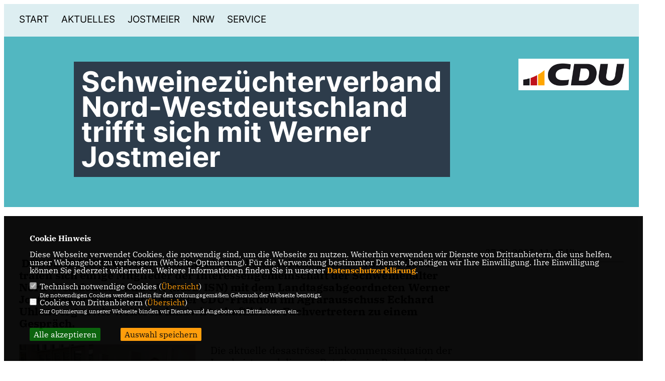

--- FILE ---
content_type: text/html; charset=ISO-8859-1
request_url: https://jostmeier.de/news/lokal/551/-Schweinezuechterverband-Nord-Westdeutschland-trifft-sich-mit-Werner-Jostmeier.html
body_size: 5336
content:
<!DOCTYPE html>


<html lang="de">
<head>
<title> Schweinezüchterverband Nord-Westdeutschland trifft sich mit Werner Jostmeier</title>
<meta http-equiv="X-UA-Compatible" content="IE=edge">
		<meta name="viewport" content="width=device-width, initial-scale=1, maximum-scale=1.0, user-scalable=no">
	<meta http-equiv="content-type" content="text/html; charset=iso-8859-1">
<meta http-equiv="Content-Script-Type" content="text/javascript">
<meta http-equiv="Content-Style-Type" content="text/css">
<meta http-equiv="cache-control" content="no-cache">
<meta http-equiv="pragma" content="no-cache">
<meta name="description" content="&nbsp;D&Uuml;SSELDORF/D&Uuml;LMEN &ndash; Am Rande der Plenarsitzung am 27. Januar 2005 trafen sich einige Mitglieder der Interessengemeinschaft der Schweinehalter Nord-Westdeutschland e.V. (kurz: ISN) mit dem Landtagsabgeordneten Werner Jostmeier und dem Sprecher der CDU-Fraktion im Agrarausschuss Eckhard Uhlenberg sowie weiteren landwirtschaftlichen Fachvertretern zu einem Gespr&auml;ch.">
<meta name="author" content="Werner Jostmeier">
<meta name="keywords" content="">
<meta name="language" content="de">
<meta property="og:site_name" content="Werner Jostmeier" />
<meta property="og:type" content="website" />
<meta property="og:url" content="https://www.jostmeier.de/news/lokal/551/-Schweinezuechterverband-Nord-Westdeutschland-trifft-sich-mit-Werner-Jostmeier.html" />
<meta property="og:title" content=" Schweinezüchterverband Nord-Westdeutschland trifft sich mit Werner Jostmeier" />
<meta property="og:description" content="&nbsp;D&Uuml;SSELDORF/D&Uuml;LMEN &ndash; Am Rande der Plenarsitzung am 27. Januar 2005 trafen sich einige Mitglieder der Interessengemeinschaft der Schweinehalter Nord-Westdeutschland e.V. (kurz: ISN) mit dem Landtagsabgeordneten Werner Jostmeier und dem Sprecher der CDU-Fraktion im Agrarausschuss Eckhard Uhlenberg sowie weiteren landwirtschaftlichen Fachvertretern zu einem Gespr&auml;ch." />
<meta property="og:image" content="https://www.jostmeier.de/image/news/551.jpg" />
<meta name="twitter:image" content="https://www.jostmeier.de/image/news/551.jpg" />
<meta data-embetty-server="https://embetty2.sharkness.de">
<script async src="/js/embetty.js"></script>
<meta name="robots" content="index, follow"><link rel="SHORTCUT ICON" type="image/x-icon" href="/image/favicon.ico"><link rel="alternate" type="application/rss+xml" title="Werner Jostmeier RSS-Feed" href="//jostmeier.de/rss/rss_feed.php"><script type="text/javascript" src="/functions/tools.js"></script>
<link rel="stylesheet" type="text/css" href="/css/fonts/fontawesome-free-5.13.0-web/css/all.css">
<link rel="stylesheet" type="text/css" href="/css/nrw2022/news-basic.css" media="all">
<link rel="stylesheet" type="text/css" href="/css/nrw2022/style.css?986" media="all">
<link rel="stylesheet" type="text/css" href="/css/fonts/google/IBM-Plex-Serif/ibm-plex-serif.css"><link rel="stylesheet" type="text/css" href="/css/fonts/google/Inter/inter.css"><link rel="stylesheet" type="text/css" href="/css/nrw2022/custom_ci.css?142" media="all"><link rel="stylesheet" type="text/css" href="/js/nrw2022/lightbox/css/lightbox.css" media="all">
<link rel="stylesheet" type="text/css" href="/js/glightbox/dist/css/glightbox.css" media="all">

<script type="text/javascript">
/*<![CDATA[*/
/*_scriptCode*/

		/* decrypt helper function */
		function decryptCharcode(n,start,end,offset) {
			n = n + offset;
			if (offset > 0 && n > end) {
				n = start + (n - end - 1);
			} else if (offset < 0 && n < start) {
				n = end - (start - n - 1);
			}
			return String.fromCharCode(n);
		}
		
		/* decrypt string */
		function decryptString(enc,offset) {
			var dec = "";
			var len = enc.length;
			for(var i=0; i < len; i++) {
				var n = enc.charCodeAt(i);
				if (n >= 0x2B && n <= 0x3A) {
					dec += decryptCharcode(n,0x2B,0x3A,offset);	/* 0-9 . , - + / : */
				} else if (n >= 0x40 && n <= 0x5A) {
					dec += decryptCharcode(n,0x40,0x5A,offset);	/* A-Z @ */
				} else if (n >= 0x61 && n <= 0x7A) {
					dec += decryptCharcode(n,0x61,0x7A,offset);	/* a-z */
				} else {
					dec += enc.charAt(i);
				}
			}
			return dec;
		}
		/* decrypt spam-protected emails */
		function linkTo_UnCryptMailto(s) {
			location.href = decryptString(s,3);
		}
		

/*]]>*/
</script>
<link rel="apple-touch-icon" sizes="57x57" href="/image/templates/nrw2022/favicon/ci/apple-icon-57x57.png">
<link rel="apple-touch-icon" sizes="60x60" href="/image/templates/nrw2022/favicon/ci/apple-icon-60x60.png">
<link rel="apple-touch-icon" sizes="72x72" href="/image/templates/nrw2022/favicon/ci/apple-icon-72x72.png">
<link rel="apple-touch-icon" sizes="76x76" href="/image/templates/nrw2022/favicon/ci/apple-icon-76x76.png">
<link rel="apple-touch-icon" sizes="114x114" href="/image/templates/nrw2022/favicon/ci/apple-icon-114x114.png">
<link rel="apple-touch-icon" sizes="120x120" href="/image/templates/nrw2022/favicon/ci/apple-icon-120x120.png">
<link rel="apple-touch-icon" sizes="144x144" href="/image/templates/nrw2022/favicon/ci/apple-icon-144x144.png">
<link rel="apple-touch-icon" sizes="152x152" href="/image/templates/nrw2022/favicon/ci/apple-icon-152x152.png">
<link rel="apple-touch-icon" sizes="180x180" href="/image/templates/nrw2022/favicon/ci/apple-icon-180x180.png">
<link rel="icon" type="image/png" sizes="192x192"  href="/image/templates/nrw2022/ci/favicon/android-icon-192x192.png">
<link rel="icon" type="image/png" sizes="32x32" href="/image/templates/nrw2022/favicon/ci/favicon-32x32.png">
<link rel="icon" type="image/png" sizes="96x96" href="/image/templates/nrw2022/favicon/ci/favicon-96x96.png">
<link rel="icon" type="image/png" sizes="16x16" href="/image/templates/nrw2022/favicon/ci/favicon-16x16.png">
<link rel="manifest" href="/image/templates/nrw2022/favicon/ci/site.webmanifest">
<link rel="mask-icon" href="/image/templates/nrw2022/ci/safari-pinned-tab.svg" color="#bb232a">
<meta name="msapplication-TileColor" content="#000000">
<meta name="theme-color" content="#ffffff">
<link rel="stylesheet" href="/css/nrw2022/jquery.modal.min.css" />

</head><body>		<header>
						<div id="sharkmenu">
				<ul>
					<li class="lisocial">
						<div id="social2">
																																																																												</div>
					</li>
														<li ><a href="/index.php">Start</a></li><li class="sub "><a href="#">Aktuelles</a>								<ul><li><a href="/Neuigkeiten_p_21.html"><span class="title">Neuigkeiten</span></a><li><a href="/Videos_p_26.html"><span class="title">Videos</span></a><li><a href="/CDU-TV_p_27.html"><span class="title">CDU-TV</span></a></ul></li><li class="sub "><a href="#">Jostmeier</a>								<ul><li><a href="/Privat_p_28.html"><span class="title">Privat</span></a><li><a href="/Mein-Lebenslauf_p_29.html"><span class="title">Mein Lebenslauf</span></a></ul></li><li class="sub "><a href="#">NRW</a>								<ul><li><a href="/Nordrhein-Westfalen_p_44.html"><span class="title">Nordrhein-Westfalen</span></a><li><a href="/Landtag-NRW_p_45.html"><span class="title">Landtag NRW</span></a><li><a href="/60-Jahre-NRW_p_46.html"><span class="title">60 Jahre NRW</span></a><li><a href="/Landeswappen_p_47.html"><span class="title">Landeswappen</span></a><li><a href="/Landesverfassung_p_48.html"><span class="title">Landesverfassung</span></a></ul></li><li class="sub "><a href="#">Service</a>								<ul><li><a href="/Hilfreiche-Adressen_p_34.html"><span class="title">Hilfreiche Adressen</span></a><li><a href="/Pressefotos_p_38.html"><span class="title">Pressefotos</span></a></ul></li>								
				</ul>
			</div>
			<a href="/" title="Startseite"><img src="/image/templates/nrw2022/logo_ci.png" id="logo" alt="Logo" title="Zur Startseite" /></a>
		</header>
					<section id="news551" class="section--headline-header">
				<div class="section--headline-header-box">
					<p class="section--headline-header-title">
						 Schweinezüchterverband Nord-Westdeutschland trifft sich mit Werner Jostmeier					</p>
				</div>
			</section>
				
		
		<div class="aside-layout">
			<div>
				<div class="section--news-detail">				
					<section id="cnews551" class="section--text">						<div class="section--text__copy"><h5>&nbsp;D&Uuml;SSELDORF/D&Uuml;LMEN &ndash; Am Rande der Plenarsitzung am 27. Januar 2005 trafen sich einige Mitglieder der Interessengemeinschaft der Schweinehalter Nord-Westdeutschland e.V. (kurz: ISN) mit dem Landtagsabgeordneten Werner Jostmeier und dem Sprecher der CDU-Fraktion im Agrarausschuss Eckhard Uhlenberg sowie weiteren landwirtschaftlichen Fachvertretern zu einem Gespr&auml;ch.</h5><div class="news_bild_left"><a href="/image/news/551.jpg" data-title="" data-lightbox="gallery1"><img src="/image/news/551.jpg" sizes="100vw" alt="" title="" class="lazy-m"></a><span class="bild_bu"></span></div><div>Die aktuelle desastr&ouml;sse Einkommenssituation der Landwirte und die von Rot-Gr&uuml;n im Bund und im Land Nordrhein-Westfalen geschaffenen politischen Rahmenbedingungen waren das Hauptthema. Die Schweinepreise gehen mal rauf und mal runter, damit haben sich die ISN Mitglieder scheinbar bereits abgefunden. &bdquo;Das ist etwas womit man umgehen kann, aber wie Rot-Gr&uuml;n im Land und Bund mit den Bauern umgeht ist haarstr&auml;ubend.&ldquo;, so der 2. Vorsitzende Herr Bernhard Bonekamp aus Rorup.</div>  <div>&nbsp;</div>  <div>Unter anderem beklagten die Landwirtevertreter anhand konkreter Beispiele die &uuml;berbordende B&uuml;rokratie: &bdquo;So kann es nicht sein, dass in Nordrhein-Westfalen die Baugenehmigungen f&uuml;r neue Schweinest&auml;lle so langwierig sind, dass in Niedersachsen und in den Niederlanden die Schweinest&auml;lle bereite errichtet worden sind, wenn in NRW erst die notwendigen Formulare nach und nach und dann auch nur auf Dr&auml;ngen des Bauherren zugeschickt werden!&ldquo; Herr Christian Schulze-Bremer aus Welte hierzu: &bdquo;Das dauert so lange, bis dahin sind die in der Nachbargemeinde schon fertig!&ldquo;</div>  <div>&nbsp;</div>  <div>&bdquo;Sollten die CDU die Wahl nach dem 22. Mai gewinnen, werden wir daf&uuml;r sorgen, dass die Rahmenbedingungen f&uuml;r die Landwirtschaft sich wesentlich wandeln!&ldquo;, so Werner Jostmeier abschlie&szlig;end. Unter anderem soll die aktuelle Schweinehaltungs-Verordnung gestrichen werden.&nbsp;</div>						</div>
					</section>
					
									</div>
			</div>
			<aside>
				<h4 style="margin-bottom:20px; font-size:18px;font-weight:400;">27.01.2005, 11:37 Uhr<br><hr>				</h4>
							</aside>
		</div>
		<footer id="gofooter">
			<div class="columns" style="padding: 30px 12%">
				<div>
					<div class="section--footer-intro">
						<p></p>
					</div>
					<p class="section--footer-social">
																																																																	</p>
					<ul class="section--footer-menu">
						<li><a href="/impressum" title="Impressum">Impressum</a></li>
						<li><a href="/datenschutz" title="Datenschutz">Datenschutz</a></li>
						<li><a href="/kontakt" title="Kontakt">Kontakt</a></li>
					</ul>
				</div>
				<div style="margin: 0 5%">
									</div>
				<div>
									</div>
				<div class="footer_end">
					<p>@2026 Werner Jostmeier<br>Alle Rechte vorbehalten.</p>
					<a href="https://www.sharkness.de" target="_blank"><span>Realisation: Sharkness Media GmbH & Co. KG</span></a>
				</div>
			</div>
						<div id="totop"></div>
		</footer>
				
		<script type="text/javascript" src="/js/nrw2022/jquery-3.7.1.min.js"></script>
		<script type="text/javascript" async src="/js/nrw2022/jquery.form.min.js"></script>
		<script type="text/javascript" async src="/js/nrw2022/lightbox/js/lightbox.js"></script>
		<script type="text/javascript" src="/js/glightbox/dist/js/glightbox.min.js"></script>
				<script type="text/javascript" src="/image/slider_dauer_82.js?1561"></script>
		<script type="text/javascript" src="/js/nrw2022/scripts.js?5387"></script>
		<script type="text/javascript" src="/js/isotope.js"></script>
		<script type="text/javascript" src="/js/imagesloaded.pkgd.min.js"></script>
				<script type="module" src="/js/FriendlyCaptcha/widget.module.min.js" async defer></script>
		<script nomodule src="/js/FriendlyCaptcha/widget.min.js" async defer></script>
		<script type="text/javascript" src="/js/nrw2022/custom.js"></script>
			<script>
				$(document).ready(function(){
			$('#ncd').click(function() { if($(this).is(':checked')){ $('.cok').prop('checked',true); } else { $('.cok').prop('checked',false); } });
			$('#cookie-rebutton').click(function() { $(this).hide(); $('#cookie-disclaimer').show(); });
			$('#cookieclose').click(function() { setCookie ('cookiehinweis1','1',60); checkCookie(1); });
			$('#cookieall').click(function() { setCookie ('cookiehinweis1','2',60); checkCookie(2); $('.cok').each(function() { $(this).prop("checked", true); }); });
			$('#cookieno').click(function()  { setCookie ('cookiehinweis1','3',60); checkCookie(3); });
			$('#cookiesel').click(function() {
				var dcookies = ''; var i = 0;
				$('.cok').each(function() {
					if($(this).is(':checked')){
						if (i>0) { dcookies = dcookies+',';}
						dcookies = dcookies+$(this).attr('idc');
						i++;
					}
				});
				setCookie ('cookiehinweis1','4',60);
				setCookie ('cookiedritt',dcookies,60);
				checkCookie(4);
			});
			checkCookie(0);
		});
			</script>
	<div id="cookie-disclaimer" style="display: none;">
		<style> 
			#cookie-disclaimer{ display:none;position:fixed;padding:10px 0; max-height:100%; overflow:auto; bottom:0;width:100%;z-index:100000;background-color:#000000;opacity:0.95;-moz-opacity:0.95;-ms-filter:"progid:DXImageTransform.Microsoft.Alpha(Opacity=95)";filter:alpha(opacity=90) }
			#cookie-disclaimer-content{ padding:2%;width:96%;margin-left:auto;margin-right:auto;text-align:left;color:#FFFFFF; font-size: 16px; }
			#cookie-disclaimer-content a { font-weight:bold;color:#FF9900 !important; text-decoration: none; }
			.btn_cookieall { float:left; background: #005c02; color: #FFFFFF; border-radius:2px; padding: 5px 8px; margin: -3px 10px 0px 0px; cursor:pointer; }
			.btn_cookieno  { display:none;float:left; background: #CCCCCC; color: #000000; border-radius:2px; padding: 5px 8px; margin: -3px 10px 0px 30px; cursor:pointer; }
			.btn_cookiesel { float:left; background:#FF9900; color: #000000; border-radius:2px; padding: 5px 8px; margin: -3px 10px 0px 30px; cursor:pointer; }
			
			@media all and (max-width: 1355px){
				#cookie-disclaimer-content{ font-size:16px; }
			}
			@media all and (max-width: 800px){
				.btn_cookieall { font-size:12px; float:left; background: #005c02; color: #FFFFFF; border-radius:2px; padding: 5px 8px; margin: -3px 10px 0px 0px; cursor:pointer; }
				.btn_cookieno  { font-size:12px; display:none;float:left; background: #CCCCCC; color: #000000; border-radius:2px; padding: 5px 8px; margin: -3px 10px 0px 30px; cursor:pointer; }
				.btn_cookiesel { font-size:12px; float:left; background:#FF9900; color: #000000; border-radius:2px; padding: 5px 8px; margin: -3px 10px 0px 30px; cursor:pointer; }
			}
		</style>
		<div id="cookie-disclaimer-content"><strong>Cookie Hinweis</strong><br /><br />Diese Webseite verwendet Cookies, die notwendig sind, um die Webseite zu nutzen. Weiterhin verwenden wir Dienste von Drittanbietern, die uns helfen, unser Webangebot zu verbessern (Website-Optmierung). F&uuml;r die Verwendung bestimmter Dienste, ben&ouml;tigen wir Ihre Einwilligung. Ihre Einwilligung k&ouml;nnen Sie jederzeit widerrufen. Weitere Informationen finden Sie in unserer <a href="/datenschutz">Datenschutzerkl&auml;rung</a>.			<br><br>
			<div style="float:left; width:100%;">
				<div style="width:20px;float:left;"><input type="checkbox" name="nc" id="nc" checked disabled readonly></div>
				<div style="float:left;width:90%;font-size:16px;">
					Technisch notwendige Cookies (<span onclick="$('#ncc').toggle('slow');" style="cursor:pointer; color:#FF9900">Übersicht</span>)<br>
					<span style="font-size:12px">Die notwendigen Cookies werden allein für den ordnungsgemäßen Gebrauch der Webseite benötigt. </span>
					<div id="ncc" style="display: none; padding: 20px 0px">
						<div style="float:left; width:100%;">
							<div style="width:20px;float:left;"><input type="checkbox" name="nc1" id="nc1" checked disabled readonly></div>
							<div style="float:left;">
								Javascipt<br>
								<span style="font-size:12px">Dieser Cookie (PHPSESSION) wird gesetzt, ob zu prüfen, ob Cookies generell verwendet werden können und speichert dies in einer eindeutigen ID.</span>
							</div>
						</div>
						<div style="float:left; width:100%;">
							<div style="width:20px;float:left;"><input type="checkbox" name="nc1" id="nc1" checked disabled readonly></div>
							<div style="float:left;">
								Cookie-Verwaltung<br>
								<span style="font-size:12px">Diese Cookies ("cookiehinweis1","cookiedritt") speichert Ihre gewählte Einstellungen zum Cookie-Management.</span>
							</div>
						</div>
					</div>
				</div>
			</div>			<div style="float:left; width:100%;">
				<div style="width:20px;float:left;"><input type="checkbox" name="ncd" id="ncd" class="dritt"></div>
				<div style="float:left;font-size:16px;width:90%">
					Cookies von Drittanbietern (<span onclick="$('#ncc2').toggle('slow');" style="cursor:pointer; color:#FF9900">Übersicht</span>)<br>
					<span style="font-size:12px">Zur Optimierung unserer Webseite binden wir Dienste und Angebote von Drittanbietern ein.</span>
					<div id="ncc2" style="display: none; padding: 20px 0px;  ">																																																																																																																																																							<div style="float:left; width:100%;margin-bottom:10px;">
									<div style="width:20px;float:left;">
										<input type="checkbox"  name="nc2_32" id="nc2_32" class="cok" idc="32">
									</div>
									<div style="float:left; width:95%;">
										Google Maps<br><span style="font-size:12px">Google Maps dient der Veranstaltungsplanung und der Erleichterung der Kontaktaufnahme.<br>Ich akzeptiere die Einbindung von Google Maps.</span>
									</div>
								</div>
																																																																																																																																	</div>			
				</div>
			</div>
						<div style="float:left; width:100%;padding:30px 0;">
								<div id="cookieall" class="btn_cookieall">Alle akzeptieren</div>
				<div id="cookieno" class="btn_cookieno">Alle ablehnen</div>
				<div id="cookiesel" class="btn_cookiesel">Auswahl speichern</div>
							</div>
		</div>
	</div>
	<div id="cookie-content" style="display: none;"></div>
	<div id="cookie-rebutton" style="display:none;cursor:pointer;font-size:10px; position:fixed;left:0; bottom:0;padding: 0 2px;color:#FFFFFF; z-index:100000;background-color:#000000;opacity:0.9;-moz-opacity:0.9;-ms-filter:'progid:DXImageTransform.Microsoft.Alpha(Opacity=90)';filter:alpha(opacity=90)">Cookie-Einstellungen</div>
	</body>
</html>


--- FILE ---
content_type: text/css
request_url: https://jostmeier.de/css/nrw2022/custom_ci.css?142
body_size: 3591
content:
/*
 Anpassung an CDU Nordrhein-Westfalen
*/
html, body { font-family: 'IBM Plex Serif', Kievit, sans-serif; }

/* MenÃ¼ */
.sharkmenu_social_dienstanbieter { font-family: 'Inter', Kievit, sans-serif; font-weight:bold; }
#sharkmenu,
#sharkmenu ul li ul li { background: #ddeef1; }


#sharkmenu,
.sharkmenu_social_rahmen { font-family: 'Inter', Kievit, sans-serif; }
#sharkmenu > ul > li > ul > li > ul > li:hover > a { color: #52b7c1; }
#sharkmenu > ul > li > ul > li > ul > li.active > a { color: #52b7c1; }
#sharkmenu > ul > li > ul > li:hover > a { color: #52b7c1; }
#sharkmenu > ul > li > ul > li.active > a { color: #52b7c1; }
#sharkmenu > ul > li:hover > a { color: #52b7c1; }
#sharkmenu > ul > li.active > a { color: #52b7c1; }

/* Footer */
footer { background: #2d3c4b; color: #FFFFFF; }
.footer_bezeichnung a,
.section--footer-menu a { color: #FFFFFF; }
.footer_bezeichnung a { font-weight: 500; font-size: 1rem; }
#totop { background: #ffa600; }

@media only screen and (max-width: 900px) {
  .footer_link { border-bottom: 0; height: 45px; }
}

/* Logo */
#logo { right: 20px; top: 110px; }

/* Slider Anpassung */
.active .section--header-slider-slide .title:before, .umfrage10:before, .section--contact-form:before,
.active .section--header-slider-slide .title:after, .umfrage10:after, .section--contact-form:after { background: none; }

/* Social Wall */
.stream li { margin: 0 2% 0 0 !important; background: #ddeef1 !important; }

/* Kopftext */
@media only screen and (max-width: 900px) {
  .section--headline-header { padding: 30px 5%; }
}
/* News/Presse/ */
@media only screen and (min-width: 1100px) {
  .headline-default, .section--icons .section--headline, .section--icons-icon .title, .section--instagram .section--headline, .section--news-list .section--headline, .section--news-categories .section--headline, .section--aside-content .section--headline, .section--text .section--headline, .section--team .section--headline {
      font-size: 30px;
      line-height: 30px;
  }
}
@media only screen and (min-width: 1600px) {
  .headline-default, .section--icons .section--headline, .section--icons-icon .title, .section--instagram .section--headline, .section--news-list .section--headline, .section--news-categories .section--headline, .section--aside-content .section--headline, .section--text .section--headline, .section--team .section--headline {
      font-size: 45px;
      line-height: 45px;
  }
}

@media only screen and (max-width: 900px)
{
  .sharkmenu_social_dienstanbieter { padding: 10px 0 0 180px; }
  #logo { width: 160px; left: 7px; top: 7px; display: block; right:auto; }
}

@media only screen and (max-width: 768px)
{
  .sharkmenu_social_dienstanbieter { padding: 2px 0 0 110px; }
  #logo { width: 100px; left: 2px; top: 2px; display: block; }
}

/* Termine */
.top5termine-icon,
.termine-icon { background: #52b7c1; color: #ddeef1; }
.termin_kalender_wochentage td { background: #52b7c1; }
.termin_diff_5 { background: #ffa600; color: #000000; }
.termin_diff_5 a { color: #000000; }
.termin_planer_springer_2 { font-weight: bold; }
.termine-inner a { color: #52b7c1; }
.section--news-list-more { display: block; font-weight: 700; margin-top: 25px; color: #52b7c1; font-family: 'Inter', Kievit, sans-serif; }
.section--news-list-content { background: #2d3c4b; }

.c_mediathek_video,
.section--headline-header,
.c_mediathek_podcast { background: #52b7c1 !important; }

.c_mediathek_video,
.c_mediathek_podcast { float:left; width: 100%; }
.mediathek_video_panel,
.mediathek_podcast_panel { background: #f2f8fa; }
.mediathek_video_titel,
.mediathek_podcast_titel { color: #000000; }

.c_formulargenerator { background:#ffffff; float:left; width:100%; margin-bottom:30px; }
.uniform input, .uniform select, .uniform textarea { background: #f2f8fa; }

.section--contact-form { background: #52b7c1 !important; }
.programm_ergebnis_button,
.programm_ergebnis,
.programm_thema_button { font-family: 'Inter', Kievit, sans-serif; background: #ffa600; color: #000000; }
.programm_div_ergebnis { background: #ddeef1; }

.artikelliste_3_titel { font-family: 'Inter', Kievit, sans-serif; background: #2d3c4b !important; color: #FFFFFF; }
.artikelliste_3_titel2 { background: #f2f8fa; color: #000000; }
.countdown_inhalt { font-family: 'Inter', Kievit, sans-serif; }
.section--team-member .section--team-member-vita .title { text-transform: none; font-family: 'Inter', Kievit, sans-serif; color: #FFFFFF; background: #2d3c4b;  font-size: 20px; font-weight: 700; text-align:left; padding: 10px; }
.section--team-member .section--team-member-vita .position { text-transform: none; color: #000000; background: #e5e5e9;  font-size: 16px; font-weight: 700; text-align:left; padding: 10px; }
.section--team-member2 .section--team-member-vita .title { text-transform: none; font-family: 'Inter', Kievit, sans-serif; color: #FFFFFF; background: #2d3c4b;  font-size: 20px; font-weight: 700; text-align:left; padding: 10px; border-radius: 0; }
.section--team-member2 .section--team-member-vita .position { text-transform: none; color: #000000; background: #e5e5e9;  font-size: 16px; font-weight: 700; text-align:left; padding: 10px; }
.section--team-member-image { margin-bottom: 0px; }
.section--team-member-vita { padding: 0; border-radius: 0; }

.section--contact-form .section--headline { font-family: 'Inter', Kievit, sans-serif; color: #FFFFFF; background: #2d3c4b; font-size: 24pt; line-height: 1.65em; padding: 10px; box-decoration-break: clone; -webkit-box-decoration-break: clone; display: inline; margin: 30px auto ; left:calc(50% - 585px); }
.section--contact-form > h3 .section--headline { background: #ffa600 !important; color: #000000  !important; font-size: 20px; }
.section--contact-form a { color: #ffa600; }

@media only screen and (max-width: 1180px) {
  .section--contact-form .section--headline { left: 0; }
}

@media only screen and (min-width: 768px) {
  .section--contact-form-form { margin: 30px auto; }
}

.section--quote blockquote p { font-family: 'Inter', Kievit, sans-serif; color: #FFFFFF; background: #2d3c4b; font-size: 14pt; line-height: 1.65em; padding: 10px; box-decoration-break: clone; -webkit-box-decoration-break: clone; display: inline; }
@media only screen and (min-width: 768px) {
  .section--quote-sign img { left: 50%; bottom: -40px; }
}
/* Slider */
.active .section--header-slider-slide .title div a { font-family: 'IBM Plex Serif', Kievit, sans-serif; letter-spacing: -0.02em; color: #FFFFFF !important; background: #2d3c4b !important; font-weight: 700; padding: 10px 19px 8px 19px; font-size: 16pt; box-decoration-break: clone; -webkit-box-decoration-break: clone; display: inline; margin-top:10px; }
.active .section--header-slider-slide .title div:nth-child(1) a { font-family: 'Inter', Kievit, sans-serif; color: #FFFFFF; background: #2d3c4b; font-size: 48pt; line-height: 1.48em; }
.slider_text_bottom { font-size: 16pt; margin-top: 5px; }
.slider_text_bottom a { background: #2d3c4b !important; color: #FFFFFF !important; }

@media only screen and (min-width: 768px) {
  .section--header-slider-slide .title { margin: 30% 0 0 100px; }
}  

@media only screen and (min-width: 1600px) {
  .headline-huge, .section--header-slider-slide .title, .section--modul-slider-slide .title, .section--headline-header-title { font-size: 55px; line-height: 38px; }
}
@media only screen and (min-width: 1100px) {
  .headline-huge, .section--header-slider-slide .title, .section--modul-slider-slide .title, .section--headline-header-title { font-size: 4em; line-height: 50px; z-index: 30; }
}

.headline-huge, .section--header-slider-slide .title, .section--modul-slider-slide .title {
    font-family: 'Inter', Kievit, sans-serif; 
    font-weight: 700;
    font-size: 48px;
    line-height: 32px;
    margin-bottom: 5px;
    text-transform: none;
    color: #FFFFFF; background: transparent;
    padding: 20px; 
}

.section--image-headline-header .section--headline,
.section--text-buttons .section--headline,
.section--text-image .section--headline,
.section--project-detail.layout-default .section--headline,
.section--headline-header-title,
.section--news-list .section--headline { font-family: 'Inter', Kievit, sans-serif; margin-bottom: 30px; font-weight: 700; color: #FFFFFF; background: #2d3c4b; padding: 15px; display: inline-block; }
.section--news-list-headline {
    font-family: 'Inter', Kievit, sans-serif; 
    -moz-box-sizing: border-box;
    -webkit-box-sizing: border-box;
    -webkit-box-decoration-break: clone;
    box-decoration-break: clone; 
    box-sizing: border-box;
    position: absolute;
    bottom: 5%;
    left: 4%;
    float: left;
    margin-bottom: 0;
    padding: 15px;
    color: #FFFFFF; background: transparent;
    z-index: 2;
    max-width: 92%;
    display: inline;
    -webkit-box-decoration-break: clone;
    box-decoration-break: clone;
    display: inline;
}
.section--text-image .section--subheadline { background: #FFA600; }
.layout-default .section--project-detail-content { background: #2d3c4b; }
.section--news-list-headline a { color: #FFFFFF; display: inline; background: #2d3c4b; padding: 10px 15px; font-weight: 700; line-height: 1.8em; box-decoration-break: clone; -webkit-box-decoration-break: clone; }
.artikelliste_1_titel,
.artikelliste_2_titel,
.artikelliste_2_button,
.section--icons .section--headline, .section--project-slider .section--headline, 
.section--text .section--headline, .section--team .section--headline {
    font-family: 'Inter', Kievit, sans-serif; 
    /*margin-bottom: 30px;*/
    font-weight: 700;
    background: #2d3c4b !important;
    color: #FFFFFF !important;
    padding: 10px 15px;
    display: initial;
    line-height: 1.5em;
    -webkit-box-decoration-break: clone;
    box-decoration-break: clone; 
}
.section--text h2 { font-family: 'Inter', Kievit, sans-serif; clear:both; background: #ffa600; color: #000000; padding: 10px; float: left; }
.section--news-list-items { width: 100%; margin-top: 20px; }
.umfrage_frage { margin: 30px 0; }

.section--project-slider-overlay button { width: 100%; }
.rahmen { margin: 0px 0px 30px 0px !important; }

.section--quote .background { background : #52b7c1; }
.section-quote__copy { font-family: 'Inter', Kievit, sans-serif; background : #ffa600; color: #000000; }
.section--quote .social a { color: #FFFFFF; }

.artikelliste_1_inhalt, .artikelliste_2_titel2 { background: #ddeef1; border-radius: 0; }

.button, .section--news-list-navigation li a, .section--news-list-navigation li span, .section--contact-form-form .actions button, .section--newsletter-form-extern button,
.showform_button button,
.button-white-outline, .section--contact-form-form .actions button,
.button-black-outline, .section--news-list-navigation li a, .section--news-list-navigation li span {
  font-family: 'Inter', Kievit, sans-serif;
  font-weight: 700;
  background-color: #2d3c4b;
  border: 1px solid #2d3c4b;
  color: #FFF;
}

.button:focus, .section--news-list-navigation li a:focus, .section--news-list-navigation li span:focus, .section--contact-form-form .actions button:focus, .section--newsletter-form-extern button:focus,
.showform_button button:focus,
.button-white-outline, .section--contact-form-form .actions button:focus,
.button-black-outline:focus, .section--news-list-navigation li a:focus, .section--news-list-navigation li span:focus {
  font-family: 'Inter', Kievit, sans-serif;
  font-weight: 700;
  background-color: #52b7c1;
  border: 1px solid #52b7c1;
  color: #FFFFFF;
}
@media only screen and (min-width: 768px) {
    .button:hover, .section--news-list-navigation li a:hover, .section--news-list-navigation li span:hover, .section--contact-form-form .actions button:hover, .section--newsletter-form-extern button:hover,
    .showform_button button:hover,
    .button-white-outline, .section--contact-form-form .actions button:hover,
    .button-black-outline:hover, .section--news-list-navigation li a:hover, .section--news-list-navigation li span:hover {
        background-color: #52b7c1;
        font-weight: 700;
        border: 1px solid #52b7c1;
        color: #FFFFFF;
    }
}

.cdu-circle-slider { display: none !important; }
.circle-footer-icon,
.circle-image:after { display: none !important; }

.aside-layout > div > .c_mediathek_video, .c_mediathek_podcast { background: #FFFFFF !important; }
.bside-layout > div > .c_mediathek_video, .c_mediathek_video { background: #FFFFFF !important; }
.section--headline-header {  background: #52b7c1 !important; padding: 50px 11% 30px 11%; }

.ebene2-text { background: #52b7c1; }
.section--news-list-item2 { border-bottom: 4px solid #52b7c1 !important; }
.section--news-list2-teaser a,
.section--news-list2-title, .section--news-list2-title a { color: #000000; }

.section--header-slider, .termin_planer,
.section--news-list2-content { background: #f2f8fa; }
.section--aside-content-overhead,
.kampagne_standard_titel { border-bottom: 2px dashed #52b7c1; padding-bottom: 15px; color: #000000; }

.active .section--modul-slider-slide .title div { padding: 0; }
.active .section--modul-slider-slide .title div:nth-child(1) a,
.active .section--modul-slider-slide .title .text-bottom { background: #2d3c4b; color: #FFFFFF; }
.active .section--modul-slider-slide .title .text-bottom { font-family: 'IBM Plex Serif', Kievit, sans-serif; padding: 10px; width: 100%; }
.active .section--modul-slider-slide .title .slider_text_bottom a { font-family: 'IBM Plex Serif', Kievit, sans-serif; }

.active .section--modul-slider-slide .title { background: transparent; padding: 0; }

.active .section--modul-slider-slide .title div a { padding: 0; }
.active .section--modul-slider-slide .title .slider_text_top { padding: 10px 20px; background: #2d3c4b; }
.active .section--modul-slider-slide .title .slider_text_bottom { width: 100%; background: #FFFFFF; padding: 10px 20px; margin-top:-5px;}

.umfrage_title { font-family: 'Inter', Kievit, sans-serif; background: #2d3c4b !important; color: #FFFFFF; margin-bottom:0px !important;margin-left:0px; font-weight: 700 !important; }
.pro10box1 .title,
.pro10box2 .title,
.pro10box3 .title,
.pro10box4 .title { font-family: 'Inter', Kievit, sans-serif; background: #2d3c4b; color: #FFFFFF; font-weight: 700; }

.countdown { border-radius: 10px; }

@media only screen and (max-width: 1380px) {
  
    .section--modul-slider-slide .title { margin: 0px; }
    .active .section--modul-slider-slide .title div:nth-child(1) a { font-size: 30px; }
    .active .section--modul-slider-slide .title div a { padding: 4px 19px 3px 9px; color: #000000; line-height: 1.6em !important; font-size: 16px;}
}

@media only screen and (max-width: 1024px) {
    .section--header-slider-slide .title { margin: 0px; }
    .active .section--header-slider-slide .title div:nth-child(1) a { font-size: 30px; }
    .active .section--header-slider-slide .title div a { padding: 4px 19px 3px 9px; color: #000000; line-height: 1.6em !important; font-size: 16px;}
    .slider_text_bottom { margin-top: 0px; }
    
    .section--modul-slider-slide .title { margin: 0px; }
    .active .section--modul-slider-slide .title div:nth-child(1) a { font-size: 30px; }
    .active .section--modul-slider-slide .title div a { padding: 4px 19px 3px 9px; color: #000000; line-height: 1.6em !important; font-size: 16px;}
}

@media only screen and (max-width: 768px) {
    .section--header-slider-slide .title div a { line-height: 1.9em !important; font-size:20px; }
    .active .section--header-slider-slide .title div { line-height: 0.6em; }
    .slider_text_bottom { margin-top: 8px; }
    
    .section--modul-slider-slide .title div a { line-height: 1.9em !important; font-size:20px; }
    .active .section--modul-slider-slide .title div { line-height: 0.6em; }
    
    .section--news-list-image img { width: 100% !important; height: auto !important; }
}

@media only screen and (max-width: 600px) {
    .active .section--header-slider-slide .title div:nth-child(1) a { font-size: 18px; }
    .section--header-slider-slide .title div a { line-height: 2em !important; }
    .active .section--header-slider-slide .title div a { padding: 6px 10px 4px 10px; color: #000000; font-size: 14px; }
    .slider_text_bottom { margin-top: 11px; }
    
    .active .section--modul-slider-slide .title div:nth-child(1) a { font-size: 24px; }
    .section--modul-slider-slide .title div a { line-height: 2em !important; font-size:18px; }
    .active .section--modul-slider-slide .title div a { padding: 6px 10px 4px 10px; color: #000000; font-size: 14px; }
}

@media only screen and (max-width: 468px) {
    .section--header-slider-slide .title { margin: 20px 0 0 0; line-height: 1em; font-size: 16px; padding: 10px !important; }
    .section--header-slider-slide .title div a { line-height: 2.2em !important; }
    
    .section--modul-slider-slide .title { margin: 20px 0 0 0; line-height: 1em; font-size: 16px; padding: 10px !important; }
    .section--modul-slider-slide .title div a { line-height: 2.2em !important; font-size:16px; }
}

.section--news-list-item { width: 100%; }

@media only screen and (max-width: 900px) {
  #sharkmenu { background: transparent !important; }
  header { background: #52b7c1; -webkit-box-shadow: 0px 0px 10px 5px rgba(0,0,0,0.13); box-shadow: 0px 0px 10px 5px rgba(0,0,0,0.13); }
  
  .artikelliste_1_titel, .artikelliste_2_titel, .artikelliste_2_button, .section--icons .section--headline, .section--project-slider .section--headline,
  .section--text .section--headline, .section--team .section--headline, .section--image-headline-header .section--headline,
  .section--text-buttons .section--headline, .section--text-image .section--headline, .section--project-detail.layout-default .section--headline,
  .section--headline-header-title, .section--news-list .section--headline {
    font-size: 1.5em; 
  }
  
  .section--contact-form .section--headline { font-size: 1.5em; left:15px ; }  
}

@media only screen and (max-width: 468px) {  
  .artikelliste_1_titel, .artikelliste_2_titel, .artikelliste_2_button, .section--icons .section--headline, .section--project-slider .section--headline,
  .section--text .section--headline, .section--team .section--headline, .section--image-headline-header .section--headline,
  .section--text-buttons .section--headline, .section--text-image .section--headline, .section--project-detail.layout-default .section--headline,
  .section--headline-header-title, .section--news-list .section--headline {
    font-size: 1em !important; line-height: 1.9em; padding: 5px 8px;
  }
  
  .section--contact-form .section--headline { font-size: 0.9em; left:15px ; line-height: 2.2em; }
  .section--text { float:left; width: 100%; margin-top: 30px; }
  .section--news-detail .section--text { margin-top: 0px; padding-top: 0px; }
  .section--project-slider { float:left; width: 100%; }
}

.section--project-slider-slide .title, .section--project-slider-slide .subhead { text-transform: none; }
.section--text .section--text__copy,
.section--team .section--text__copy { margin-top: 20px; float: left; width: 100%; }

.artikelliste_2_titel { width: 85%; }
.artikelliste_2_button { width: 15%; }
.mediathek_podcast_titel, .mediathek_video_titel { font-weight: 700; }
.mediathek_podcast_beschreibung, .mediathek_video_beschreibung { font-weight: 500; }

.umfrage55_title { background: #2d3c4b !important; color: #FFFFFF; padding: 10px 15px !important; }

.slidervideo_text_top a { font-family: 'Inter', Kievit, sans-serif; background: #2d3c4b; color: #FFFFFF; font-weight: 700; }
.slidervideo_text_bottom { margin-top: 36px; }
.slidervideo_text_bottom a { background: #FFFFFF; font-size: 2em; font-weight: 700; color: #000000; padding: 15px 19px 13px 19px; }

@media only screen and (max-width: 1560px) {
  .slidervideo_text_bottom { top: 101px; }
}

@media only screen and (max-width: 1280px) {
  .slidervideo_text_bottom { top: 66px; }
  .section--news-list-headline { padding: 5px; }
  .section--news-list-headline span { font-size: 16px; padding: 6px 9px; font-weight: 700; line-height: 1.3em; display: contents; }
  .section--news-list-headline a {     padding: 0px 8px 8px 8px; line-height: 1.5em; }
}

@media only screen and (max-width: 800px) {
  .slidervideo_text_bottom { top: 45px; }
  .slidervideo_text_bottom a { padding: 10px; font-size: 1em; line-height: 1em; color: #000000; }
}

@media only screen and (max-width: 468px) {
  .slidervideo_text_bottom { top: 33px; }
  .slidervideo_text_bottom a { padding: 10px; font-size: 1em; line-height: 1em; color: #000000; }
  .section--contact-form { float: left; }
  .section--news-list-item { height: 200px; }
}
.section--project-detail-columns > div:last-child:before { background-image: none !important; }
.section--news-categories .section--headline { color: #000000; }
.section--text .section--headline .subheadline { font-size: 16px; background: #FFFFFF !important; color: #000000 !important; }
.kontaktadresse .kontakt_text { float:left; width: 100%; }
.section--icons,
.section--team,
.termine_grid { float: left; width: 100%; margin: 30px 0; }

.halfside .section--icons,
.halfside .section--team,
.halfside .termine_grid { float: left; width: 100%; margin: 10px 0 30px 0; padding: 0}

.halfside .section--quote { background: #52b7c1; }

.section--icons { background: #52b7c1 !important; }
.c_countdown { float:left; width: 100%; margin-bottom: 30px; padding: 0; }
.c_cdutv { float:left; width: 100%; margin-bottom: 30px; }
.section--team-member2 { margin-bottom: 0px; }
.section--team-member2 .section--team-member-vita { height: 150px !important; }
.termine-thema h3 { font-family: 'Inter', Kievit, sans-serif; }
.umfrage10 { background: #52b7c1 !important; }
html .progress-bar-primary { background-color: #fab31e; }

.button-all:active, .button-all.is-checked { background-color: #52b7c1; }
.sm-post_comment { background: #52b7c1; }